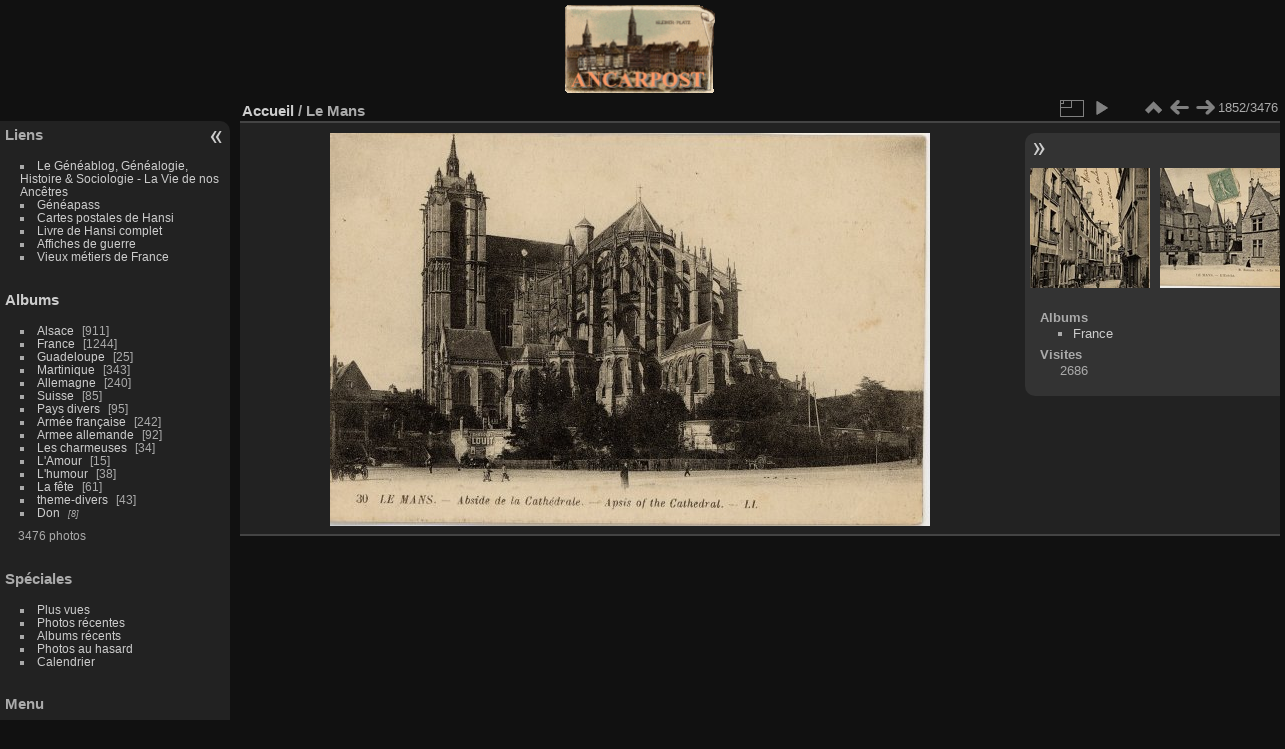

--- FILE ---
content_type: text/html; charset=utf-8
request_url: http://www.ancarpost.org/picture.php?/1654/categories
body_size: 4344
content:
<!DOCTYPE html>
<html lang="fr" dir="ltr">
<head>
<meta charset="utf-8">
<meta name="generator" content="Piwigo (aka PWG), see piwigo.org">

 
<meta name="description" content="Le Mans - le-mans_11.jpg">

<title>Le Mans | Ancarpost</title>
<link rel="shortcut icon" type="image/x-icon" href="themes/default/icon/favicon.ico">

<link rel="start" title="Accueil" href="http://www.ancarpost.org" >
<link rel="search" title="Recherche" href="search.php" >

<link rel="first" title="Première" href="picture.php?/3522/categories" ><link rel="prev" title="Précédente" href="picture.php?/1653/categories" ><link rel="next" title="Suivante" href="picture.php?/1655/categories" ><link rel="last" title="Dernière" href="picture.php?/2982/categories" ><link rel="up" title="Miniatures" href="index.php?/categories/flat/start-1845" >
<link rel="canonical" href="picture.php?/1654">

 
	<!--[if lt IE 7]>
		<link rel="stylesheet" type="text/css" href="themes/default/fix-ie5-ie6.css">
	<![endif]-->
	<!--[if IE 7]>
		<link rel="stylesheet" type="text/css" href="themes/default/fix-ie7.css">
	<![endif]-->
	

	<!--[if lt IE 8]>
		<link rel="stylesheet" type="text/css" href="themes/elegant/fix-ie7.css">
	<![endif]-->


<!-- BEGIN get_combined -->
<link rel="stylesheet" type="text/css" href="_data/combined/kjwoqc.css">


<!-- END get_combined -->

<!--[if lt IE 7]>
<script type="text/javascript" src="themes/default/js/pngfix.js"></script>
<![endif]-->

</head>

<body id="thePicturePage" class="section-categories image-1654 "  data-infos='{"section":"categories","image_id":"1654"}'>

<div id="the_page">


<div id="theHeader"><img border="0" src="template-extension/yoga/local/ancarpost_3.gif" width="150" height="88" align="middle"></div>


<div id="menubar">
	<dl id="mbLinks">
<dt>Liens</dt>
<dd>
	<ul><li><a href="http://geneablog.fr" class="external" onclick="window.open(this.href, '',''); return false;">Le G&#233;n&#233;ablog, G&#233;n&#233;alogie, Histoire & Sociologie - La Vie de nos Anc&#234;tres</a></li><li><a href="http://geneapass.org/divers.php#cartes" class="external" onclick="window.open(this.href, '',''); return false;">G&#233;n&#233;apass</a></li><li><a href="http://www.chez.com/hansi/cartespostales.html" class="external" onclick="window.open(this.href, '',''); return false;">Cartes postales de Hansi</a></li><li><a href="http://digicoll.library.wisc.edu/cgi-bin/Literature/Literature-idx?type=header&id=Literature.MonVillage&pview=hide" class="external" onclick="window.open(this.href, '',''); return false;">Livre de Hansi complet</a></li><li><a href="http://tdm.vo.qc.ca/affiches/" class="external" onclick="window.open(this.href, '',''); return false;">Affiches de guerre</a></li><li><a href="http://www.antan-metiers-anciens.fr/index.php" class="external" onclick="window.open(this.href, '',''); return false;">Vieux m&#233;tiers de France</a></li></ul>
</dd>
	</dl>
	<dl id="mbCategories">
<dt>
	<a href="/?filter=start-recent-7" class="pwg-state-default pwg-button menubarFilter" title="n'afficher que les photos publiées récemment" rel="nofollow"><span class="pwg-icon pwg-icon-filter"> </span></a>
	<a href="index.php?/categories">Albums</a>
</dt>
<dd>
  <ul>
    <li >
      <a href="index.php?/category/2"  title="727 photos dans cet album / 184 photos dans 3 sous-albums">Alsace</a>
      <span class="menuInfoCat badge" title="727 photos dans cet album / 184 photos dans 3 sous-albums">911</span>
      </li>
    
    <li >
      <a href="index.php?/category/8"  title="1046 photos dans cet album / 198 photos dans 1 sous-album">France</a>
      <span class="menuInfoCat badge" title="1046 photos dans cet album / 198 photos dans 1 sous-album">1244</span>
      </li>
    
    <li >
      <a href="index.php?/category/10"  title="25 photos dans cet album">Guadeloupe</a>
      <span class="menuInfoCat badge" title="25 photos dans cet album">25</span>
      </li>
    
    <li >
      <a href="index.php?/category/12"  title="343 photos dans cet album">Martinique</a>
      <span class="menuInfoCat badge" title="343 photos dans cet album">343</span>
      </li>
    
    <li >
      <a href="index.php?/category/1"  title="240 photos dans cet album">Allemagne</a>
      <span class="menuInfoCat badge" title="240 photos dans cet album">240</span>
      </li>
    
    <li >
      <a href="index.php?/category/14"  title="85 photos dans cet album">Suisse</a>
      <span class="menuInfoCat badge" title="85 photos dans cet album">85</span>
      </li>
    
    <li >
      <a href="index.php?/category/13"  title="95 photos dans cet album">Pays divers</a>
      <span class="menuInfoCat badge" title="95 photos dans cet album">95</span>
      </li>
    
    <li >
      <a href="index.php?/category/22"  title="101 photos dans cet album / 141 photos dans 5 sous-albums">Armée française</a>
      <span class="menuInfoCat badge" title="101 photos dans cet album / 141 photos dans 5 sous-albums">242</span>
      </li>
    
    <li >
      <a href="index.php?/category/6"  title="51 photos dans cet album / 41 photos dans 1 sous-album">Armee allemande</a>
      <span class="menuInfoCat badge" title="51 photos dans cet album / 41 photos dans 1 sous-album">92</span>
      </li>
    
    <li >
      <a href="index.php?/category/11"  title="34 photos dans cet album">Les charmeuses</a>
      <span class="menuInfoCat badge" title="34 photos dans cet album">34</span>
      </li>
    
    <li >
      <a href="index.php?/category/16"  title="15 photos dans cet album">L'Amour</a>
      <span class="menuInfoCat badge" title="15 photos dans cet album">15</span>
      </li>
    
    <li >
      <a href="index.php?/category/20"  title="38 photos dans cet album">L'humour</a>
      <span class="menuInfoCat badge" title="38 photos dans cet album">38</span>
      </li>
    
    <li >
      <a href="index.php?/category/17"  title="61 photos dans cet album">La fête</a>
      <span class="menuInfoCat badge" title="61 photos dans cet album">61</span>
      </li>
    
    <li >
      <a href="index.php?/category/21"  title="43 photos dans cet album">theme-divers</a>
      <span class="menuInfoCat badge" title="43 photos dans cet album">43</span>
      </li>
    
    <li >
      <a href="index.php?/category/18"  title="8 photos dans 1 sous-album">Don</a>
      <span class="menuInfoCatByChild badge" title="8 photos dans 1 sous-album">8</span>
  </li></ul>

	<p class="totalImages">3476 photos</p>
</dd>
	</dl>
	<dl id="mbSpecials">
<dt>Spéciales</dt>
<dd>
	<ul><li><a href="index.php?/most_visited" title="afficher les photos les plus vues">Plus vues</a></li><li><a href="index.php?/recent_pics" title="afficher les photos les plus récentes">Photos récentes</a></li><li><a href="index.php?/recent_cats" title="afficher les albums récemment mis à jour ou créés">Albums récents</a></li><li><a href="random.php" title="afficher un ensemble de photos prises au hasard" rel="nofollow">Photos au hasard</a></li><li><a href="index.php?/created-monthly-calendar" title="affichage année par année, mois par mois, jour par jour" rel="nofollow">Calendrier</a></li></ul>
</dd>
	</dl>
	<dl id="mbMenu">
<dt>Menu</dt>
<dd>
	<form action="qsearch.php" method="get" id="quicksearch" onsubmit="return this.q.value!='' && this.q.value!=qsearch_prompt;">
		<p style="margin:0;padding:0">
			<input type="text" name="q" id="qsearchInput" onfocus="if (value==qsearch_prompt) value='';" onblur="if (value=='') value=qsearch_prompt;" style="width:90%">
		</p>
	</form>
	<script type="text/javascript">var qsearch_prompt="Recherche rapide";document.getElementById('qsearchInput').value=qsearch_prompt;</script>
	<ul><li><a href="tags.php" title="Voir les tags disponibles">Tags</a> (5)</li><li><a href="search.php" title="recherche" rel="search">Recherche</a></li><li><a href="about.php" title="À propos de Piwigo">À propos</a></li><li><a href="notification.php" title="flux RSS" rel="nofollow">Notifications RSS</a></li></ul>
</dd>
	</dl>
	<dl id="mbIdentification">
<dt>Identification</dt>
<dd>
<ul><li><a href="identification.php" rel="nofollow">Connexion</a></li></ul>
<form method="post" action="identification.php" id="quickconnect"><fieldset><legend>Connexion rapide</legend><div><label for="username">Nom d'utilisateur</label><br><input type="text" name="username" id="username" value="" style="width:99%"></div><div><label for="password">Mot de passe</label><br><input type="password" name="password" id="password" style="width:99%"></div><div><label for="remember_me"><input type="checkbox" name="remember_me" id="remember_me" value="1"> Connexion auto</label></div><div><input type="hidden" name="redirect" value="%2Fpicture.php%3F%2F1654%2Fcategories"><input type="submit" name="login" value="Valider"><span class="categoryActions"><a href="password.php" title="Mot de passe oublié ?" class="pwg-state-default pwg-button"><span class="pwg-icon pwg-icon-lost-password"> </span></a></span></div></fieldset></form>
</dd>
	</dl>
</div><div id="menuSwitcher"></div>
<div id="content" class="contentWithMenu">



<div id="imageHeaderBar">
	<div class="browsePath">
		<a href="http://www.ancarpost.org">Accueil</a><span class="browsePathSeparator"> / </span><h2>Le Mans</h2>
	</div>
</div>

<div id="imageToolBar">
<div class="imageNumber">1852/3476</div>
<div class="navigationButtons">
<a href="index.php?/categories/flat/start-1845" title="Miniatures" class="pwg-state-default pwg-button"><span class="pwg-icon pwg-icon-arrow-n"></span><span class="pwg-button-text">Miniatures</span></a><a href="picture.php?/1653/categories" title="Précédente : Le Mans" class="pwg-state-default pwg-button"><span class="pwg-icon pwg-icon-arrow-w"></span><span class="pwg-button-text">Précédente</span></a><a href="picture.php?/1655/categories" title="Suivante : Le Mans" class="pwg-state-default pwg-button pwg-button-icon-right"><span class="pwg-icon pwg-icon-arrow-e"></span><span class="pwg-button-text">Suivante</span></a></div>

<div class="actionButtons">
<a id="derivativeSwitchLink" title="Tailles de photo" class="pwg-state-default pwg-button" rel="nofollow"><span class="pwg-icon pwg-icon-sizes"></span><span class="pwg-button-text">Tailles de photo</span></a><div id="derivativeSwitchBox" class="switchBox"><div class="switchBoxTitle">Tailles de photo</div><span class="switchCheck" id="derivativeChecked2small" style="visibility:hidden">&#x2714; </span><a href="javascript:changeImgSrc('_data/i/galleries/France/le-mans_11-2s.jpg','2small','2small')">XXS - minuscule<span class="derivativeSizeDetails"> (240 x 157)</span></a><br><span class="switchCheck" id="derivativeCheckedxsmall" style="visibility:hidden">&#x2714; </span><a href="javascript:changeImgSrc('_data/i/galleries/France/le-mans_11-xs.jpg','xsmall','xsmall')">XS - très petit<span class="derivativeSizeDetails"> (432 x 282)</span></a><br><span class="switchCheck" id="derivativeCheckedsmall" style="visibility:hidden">&#x2714; </span><a href="javascript:changeImgSrc('_data/i/galleries/France/le-mans_11-sm.jpg','small','small')">S - petit<span class="derivativeSizeDetails"> (576 x 377)</span></a><br><span class="switchCheck" id="derivativeCheckedOriginal">&#x2714; </span><a href="javascript:changeImgSrc('./galleries/France/le-mans_11.jpg','medium','Original')">Original<span class="derivativeSizeDetails"> (600 x 393)</span></a><br></div>
<a href="picture.php?/1654/categories&amp;slideshow=" title="diaporama" class="pwg-state-default pwg-button" rel="nofollow"><span class="pwg-icon pwg-icon-slideshow"></span><span class="pwg-button-text">diaporama</span></a></div>
</div>
<div id="theImageAndInfos">
<div id="theImage">

    <img class="file-ext-jpg path-ext-jpg" src="./galleries/France/le-mans_11.jpg"width="600" height="393" alt="le-mans_11.jpg" id="theMainImage" usemap="#mapOriginal" title="Le Mans - le-mans_11.jpg">


<map name="map2small"><area shape=rect coords="0,0,60,157" href="picture.php?/1653/categories" title="Précédente : Le Mans" alt="Le Mans"><area shape=rect coords="60,0,179,39" href="index.php?/categories/flat/start-1845" title="Miniatures" alt="Miniatures"><area shape=rect coords="180,0,240,157" href="picture.php?/1655/categories" title="Suivante : Le Mans" alt="Le Mans"></map><map name="mapxsmall"><area shape=rect coords="0,0,108,282" href="picture.php?/1653/categories" title="Précédente : Le Mans" alt="Le Mans"><area shape=rect coords="108,0,322,70" href="index.php?/categories/flat/start-1845" title="Miniatures" alt="Miniatures"><area shape=rect coords="324,0,432,282" href="picture.php?/1655/categories" title="Suivante : Le Mans" alt="Le Mans"></map><map name="mapsmall"><area shape=rect coords="0,0,144,377" href="picture.php?/1653/categories" title="Précédente : Le Mans" alt="Le Mans"><area shape=rect coords="144,0,429,94" href="index.php?/categories/flat/start-1845" title="Miniatures" alt="Miniatures"><area shape=rect coords="433,0,576,377" href="picture.php?/1655/categories" title="Suivante : Le Mans" alt="Le Mans"></map><map name="mapOriginal"><area shape=rect coords="0,0,150,393" href="picture.php?/1653/categories" title="Précédente : Le Mans" alt="Le Mans"><area shape=rect coords="150,0,447,98" href="index.php?/categories/flat/start-1845" title="Miniatures" alt="Miniatures"><area shape=rect coords="451,0,600,393" href="picture.php?/1655/categories" title="Suivante : Le Mans" alt="Le Mans"></map>


</div><div id="infoSwitcher"></div><div id="imageInfos">
	<div class="navThumbs">
			<a class="navThumb" id="linkPrev" href="picture.php?/1653/categories" title="Précédente : Le Mans" rel="prev">
				<span class="thumbHover prevThumbHover"></span>
        <img class="" src="_data/i/galleries/France/le-mans_10-sq.jpg" alt="Le Mans">
			</a>
			<a class="navThumb" id="linkNext" href="picture.php?/1655/categories" title="Suivante : Le Mans" rel="next">
				<span class="thumbHover nextThumbHover"></span>
				<img class="" src="_data/i/galleries/France/le-mans_12-sq.jpg" alt="Le Mans">
			</a>
	</div>

<dl id="standard" class="imageInfoTable">
<div id="Categories" class="imageInfo"><dt>Albums</dt><dd><ul><li><a href="index.php?/category/8">France</a></li></ul></dd></div><div id="Visits" class="imageInfo"><dt>Visites</dt><dd>2686</dd></div>

</dl>

</div>
</div>


</div>
<div id="copyright">

  Propulsé par	<a href="https://fr.piwigo.org" class="Piwigo">Piwigo</a>
  
</div>
</div>
<!-- BEGIN get_combined -->
<script type="text/javascript" src="_data/combined/1kexfml.js"></script>
<script type="text/javascript">//<![CDATA[

var p_main_menu = "on", p_pict_descr = "on", p_pict_comment = "off";
document.onkeydown = function(e){e=e||window.event;if (e.altKey) return true;var target=e.target||e.srcElement;if (target && target.type) return true;	var keyCode=e.keyCode||e.which, docElem=document.documentElement, url;switch(keyCode){case 63235: case 39: if (e.ctrlKey || docElem.scrollLeft==docElem.scrollWidth-docElem.clientWidth)url="picture.php?/1655/categories"; break;case 63234: case 37: if (e.ctrlKey || docElem.scrollLeft==0)url="picture.php?/1653/categories"; break;case 36: if (e.ctrlKey)url="picture.php?/3522/categories"; break;case 35: if (e.ctrlKey)url="picture.php?/2982/categories"; break;case 38: if (e.ctrlKey)url="index.php?/categories/flat/start-1845"; break;}if (url) {window.location=url.replace("&amp;","&"); return false;}return true;}
function changeImgSrc(url,typeSave,typeMap)
{
	var theImg = document.getElementById("theMainImage");
	if (theImg)
	{
		theImg.removeAttribute("width");theImg.removeAttribute("height");
		theImg.src = url;
		theImg.useMap = "#map"+typeMap;
	}
	jQuery('#derivativeSwitchBox .switchCheck').css('visibility','hidden');
	jQuery('#derivativeChecked'+typeMap).css('visibility','visible');
	document.cookie = 'picture_deriv='+typeSave+';path=/';
}
(window.SwitchBox=window.SwitchBox||[]).push("#derivativeSwitchLink", "#derivativeSwitchBox");
//]]></script>
<script type="text/javascript">
(function() {
var s,after = document.getElementsByTagName('script')[document.getElementsByTagName('script').length-1];
s=document.createElement('script'); s.type='text/javascript'; s.async=true; s.src='themes/default/js/switchbox.js?v16.0.0';
after = after.parentNode.insertBefore(s, after);
})();
</script>
<!-- END get_combined -->

</body>
</html>